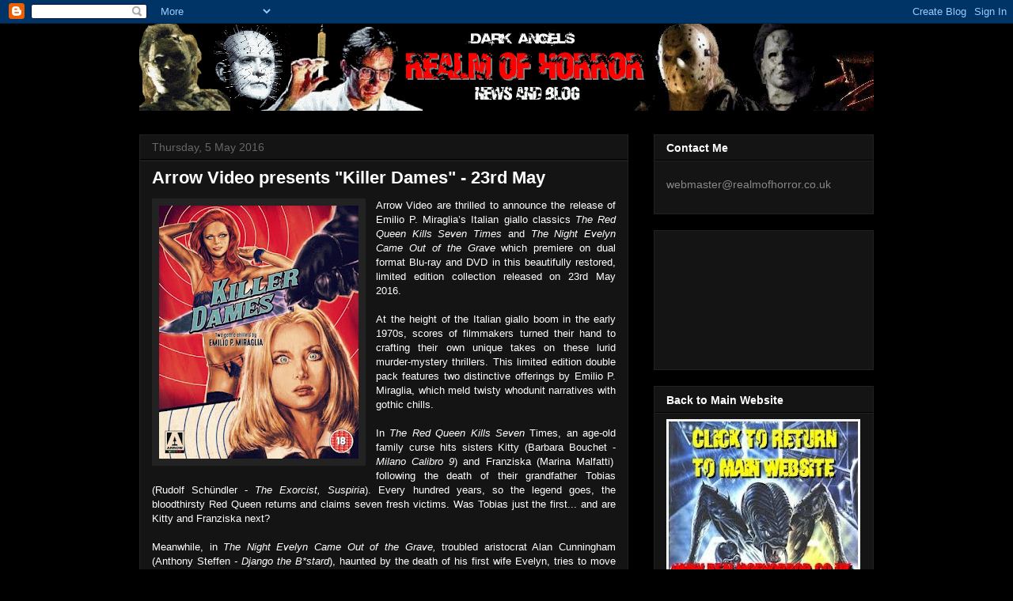

--- FILE ---
content_type: text/html; charset=utf-8
request_url: https://www.google.com/recaptcha/api2/aframe
body_size: 267
content:
<!DOCTYPE HTML><html><head><meta http-equiv="content-type" content="text/html; charset=UTF-8"></head><body><script nonce="8G0uS2RoAKaLeCnXm3KHtg">/** Anti-fraud and anti-abuse applications only. See google.com/recaptcha */ try{var clients={'sodar':'https://pagead2.googlesyndication.com/pagead/sodar?'};window.addEventListener("message",function(a){try{if(a.source===window.parent){var b=JSON.parse(a.data);var c=clients[b['id']];if(c){var d=document.createElement('img');d.src=c+b['params']+'&rc='+(localStorage.getItem("rc::a")?sessionStorage.getItem("rc::b"):"");window.document.body.appendChild(d);sessionStorage.setItem("rc::e",parseInt(sessionStorage.getItem("rc::e")||0)+1);localStorage.setItem("rc::h",'1769574697194');}}}catch(b){}});window.parent.postMessage("_grecaptcha_ready", "*");}catch(b){}</script></body></html>